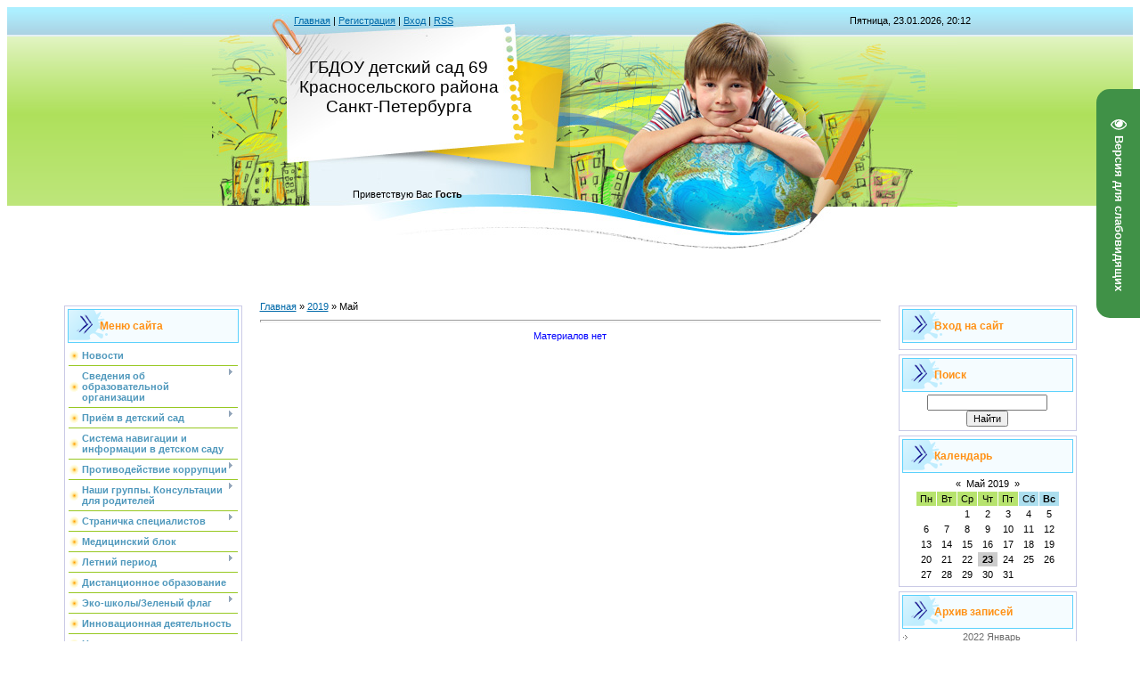

--- FILE ---
content_type: text/html; charset=UTF-8
request_url: http://ds69.krsl.gov.spb.ru/news/2019-05
body_size: 9239
content:
<!DOCTYPE html>
<html>
<head>
<meta http-equiv="content-type" content="text/html; charset=UTF-8">
<meta http-equiv="X-UA-Compatible" content="IE=edge" />
<title>Май 2019 - Новости сайта - ГБДОУ детский сад № 69 Красносельского района СПб</title>


<link type="text/css" rel="stylesheet" href="/_st/my.css" />

	<link rel="stylesheet" href="/.s/src/base.min.css?v=221108" />
	<link rel="stylesheet" href="/.s/src/layer2.min.css?v=221108" />

	<script src="/.s/src/jquery-1.12.4.min.js"></script>
	
	<script src="/.s/src/uwnd.min.js?v=221108"></script>
	<script src="//s725.ucoz.net/cgi/uutils.fcg?a=uSD&ca=2&ug=999&isp=1&r=0.255414007814764"></script>
	<link rel="stylesheet" href="/.s/src/ulightbox/ulightbox.min.css" />
	<link rel="stylesheet" href="/.s/src/social.css" />
	<script src="/.s/src/ulightbox/ulightbox.min.js"></script>
	<script src="/.s/src/visually_impaired.min.js"></script>
	<script>
/* --- UCOZ-JS-DATA --- */
window.uCoz = {"language":"ru","module":"news","ssid":"756654500426201146067","sign":{"7254":"Изменить размер","7251":"Запрошенный контент не может быть загружен. Пожалуйста, попробуйте позже.","7253":"Начать слайд-шоу","7287":"Перейти на страницу с фотографией.","5255":"Помощник","5458":"Следующий","7252":"Предыдущий","3125":"Закрыть"},"site":{"host":"gdou69krasnosel.ucoz.net","domain":"ds69.krsl.gov.spb.ru","id":"egdou69krasnosel"},"country":"US","uLightboxType":1,"layerType":2};
/* --- UCOZ-JS-CODE --- */
	var uhe    = 2;
	var lng    = 'ru';
	var has    = 0;
	var imgs   = 0;
	var bg     = 0;
	var hwidth = 0;
	var bgs    = [1, 2 ];
	var fonts  = [18,20,22,24,26,28];
	var eyeSVG = '<?xml version="1.0" encoding="utf-8"?><svg width="18" height="18" viewBox="0 0 1750 1750" xmlns="http://www.w3.org/2000/svg"><path fill="#ffffff" d="M1664 960q-152-236-381-353 61 104 61 225 0 185-131.5 316.5t-316.5 131.5-316.5-131.5-131.5-316.5q0-121 61-225-229 117-381 353 133 205 333.5 326.5t434.5 121.5 434.5-121.5 333.5-326.5zm-720-384q0-20-14-34t-34-14q-125 0-214.5 89.5t-89.5 214.5q0 20 14 34t34 14 34-14 14-34q0-86 61-147t147-61q20 0 34-14t14-34zm848 384q0 34-20 69-140 230-376.5 368.5t-499.5 138.5-499.5-139-376.5-368q-20-35-20-69t20-69q140-229 376.5-368t499.5-139 499.5 139 376.5 368q20 35 20 69z"/></svg>';
	jQuery(function ($) {
		document.body.insertAdjacentHTML('afterBegin', '<a id="uhvb" class="in-body right-top " style="background-color:#409147; color:#ffffff; " href="javascript:;" onclick="uvcl();" itemprop="copy">'+eyeSVG+' <b>Версия для слабовидящих</b></a>');
		uhpv(has);
	});
	
 function uSocialLogin(t) {
			var params = {"vkontakte":{"height":400,"width":790},"yandex":{"height":515,"width":870},"ok":{"width":710,"height":390}};
			var ref = escape(location.protocol + '//' + ('ds69.krsl.gov.spb.ru' || location.hostname) + location.pathname + ((location.hash ? ( location.search ? location.search + '&' : '?' ) + 'rnd=' + Date.now() + location.hash : ( location.search || '' ))));
			window.open('/'+t+'?ref='+ref,'conwin','width='+params[t].width+',height='+params[t].height+',status=1,resizable=1,left='+parseInt((screen.availWidth/2)-(params[t].width/2))+',top='+parseInt((screen.availHeight/2)-(params[t].height/2)-20)+'screenX='+parseInt((screen.availWidth/2)-(params[t].width/2))+',screenY='+parseInt((screen.availHeight/2)-(params[t].height/2)-20));
			return false;
		}
		function TelegramAuth(user){
			user['a'] = 9; user['m'] = 'telegram';
			_uPostForm('', {type: 'POST', url: '/index/sub', data: user});
		}
function loginPopupForm(params = {}) { new _uWnd('LF', ' ', -250, -100, { closeonesc:1, resize:1 }, { url:'/index/40' + (params.urlParams ? '?'+params.urlParams : '') }) }
/* --- UCOZ-JS-END --- */
</script>

	<style>.UhideBlock{display:none; }</style>
	<script type="text/javascript">new Image().src = "//counter.yadro.ru/hit;noadsru?r"+escape(document.referrer)+(screen&&";s"+screen.width+"*"+screen.height+"*"+(screen.colorDepth||screen.pixelDepth))+";u"+escape(document.URL)+";"+Date.now();</script>
</head>

<body>
<div id="utbr8214" rel="s725"></div>
<div id="contanier" align="center">
<!--U1AHEADER1Z--><table border="0" cellpadding="0" cellspacing="0" class="header">
<script type="text/javascript" src="//esir.gov.spb.ru/static/widget/js/widget.js" charset="utf-8"></script><script>var eSi = {theme: "default", searchIsDisabled: true};</script>
<tr><td class="data-block"><a href="http://ds69.krsl.gov.spb.ru/"><!--<s5176>-->Главная<!--</s>--></a> | <a href="/register"><!--<s3089>-->Регистрация<!--</s>--></a>  | <a href="javascript:;" rel="nofollow" onclick="loginPopupForm(); return false;"><!--<s3087>-->Вход<!--</s>--></a> | <a href="http://ds69.krsl.gov.spb.ru/news/rss/">RSS</a></td><td align="right" class="databar">Пятница, 23.01.2026, 20:12</td></tr>
<tr><td class="logo-block"><h1><!-- <logo> -->ГБДОУ детский сад 69 Красносельского района Санкт-Петербурга<!-- </logo> --></h1></td><td></td></tr>
<tr><td class="login-block"><!--<s5212>-->Приветствую Вас<!--</s>--> <b>Гость</b></td><td></td></tr>
</table><div style="height:10px;"></div><!--/U1AHEADER1Z-->

<!-- <middle> -->
<table border="0" cellpadding="0" cellspacing="0" width="90%" style="text-align:left;">
<tr>
<td valign="top" style="width:200px;">
<!--U1CLEFTER1Z-->

<!-- <block1> -->

<table class="boxTable"><tr><th><!-- <bt> --><!--<s5184>-->Меню сайта<!--</s>--><!-- </bt> --></th></tr><tr><td class="boxContent"><!-- <bc> --><div id="uMenuDiv1" class="uMenuV" style="position:relative;"><ul class="uMenuRoot">
<li><div class="umn-tl"><div class="umn-tr"><div class="umn-tc"></div></div></div><div class="umn-ml"><div class="umn-mr"><div class="umn-mc"><div class="uMenuItem"><a href="http://gdou69krasnosel.ucoz.net/news/"><span>Новости</span></a></div></div></div></div><div class="umn-bl"><div class="umn-br"><div class="umn-bc"><div class="umn-footer"></div></div></div></div></li>
<li style="position:relative;"><div class="umn-tl"><div class="umn-tr"><div class="umn-tc"></div></div></div><div class="umn-ml"><div class="umn-mr"><div class="umn-mc"><div class="uMenuItem"><div class="uMenuArrow"></div><a href="http://gdou69krasnosel.ucoz.net/index/osnovnye_svedenija/0-7"><span>Сведения об образовательной организации</span></a></div></div></div></div><div class="umn-bl"><div class="umn-br"><div class="umn-bc"><div class="umn-footer"></div></div></div></div><ul style="display:none;">
<li><div class="uMenuItem"><a href="http://gdou69krasnosel.ucoz.net/index/osnovnye_svedenija/0-7"><span>Основные сведения</span></a></div></li>
<li><div class="uMenuItem"><a href="http://gdou69krasnosel.ucoz.net/index/struktura_dou/0-12"><span>Структура и органы управления образовательной организацией</span></a></div></li>
<li><div class="uMenuItem"><a href="http://gdou69krasnosel.ucoz.net/index/dokumenty/0-13"><span>Документы</span></a></div><ul style="display:none;">
<li><div class="uMenuItem"><a href="http://gdou69krasnosel.ucoz.net/index/lokalnye_dokumenty/0-18"><span>Локальные документы</span></a></div></li>
<li><div class="uMenuItem"><a href="http://gdou69krasnosel.ucoz.net/index/normativnye_dokumenty/0-91"><span>Нормативные документы</span></a></div></li>
<li><div class="uMenuItem"><a href="/index/programma_razvitija/0-134"><span>Программа развития</span></a></div></li>
<li><div class="uMenuItem"><a href="/index/rabochaja_programma_vospitanija_v_dou/0-142"><span>Рабочая программа воспитания в ДОУ</span></a></div></li>
<li><div class="uMenuItem"><a href="http://gdou69krasnosel.ucoz.net/index/plan_finansovo_khozjajstvennoj_dejatelnosti_doo/0-92"><span>План финансово-хозяйственной деятельности образовательной организации</span></a></div></li>
<li><div class="uMenuItem"><a href="http://gdou69krasnosel.ucoz.net/index/jtchet_o_rezultatakh_samoobsledovanija/0-34"><span>Отчет о результатах самообследования</span></a></div></li>
<li><div class="uMenuItem"><a href="/index/otchet_o_raskhodovanii_vnebjudzhetnykh_sredstv/0-135"><span>Отчет о расходовании внебюджетных средств</span></a></div></li>
<li><div class="uMenuItem"><a href="http://gdou69krasnosel.ucoz.net/index/gosudarstvennoe_zadanie/0-93"><span>Государственное задание</span></a></div></li>
<li><div class="uMenuItem"><a href="http://gdou69krasnosel.ucoz.net/index/plata_za_soderzhanie_rebenka_v_obrazovatelnom_uchrezhdenii/0-31"><span>Плата за содержание ребенка в ДОО</span></a></div></li>
<li><div class="uMenuItem"><a href="http://gdou69krasnosel.ucoz.net/index/kontrol_i_predpisanija_nadzornykh_organov/0-11"><span>Предписания надзорных органов</span></a></div></li>
<li><div class="uMenuItem"><a href="/index/okhrana_truda/0-131"><span>Охрана труда</span></a></div></li>
<li><div class="uMenuItem"><a href="http://ds69.krsl.gov.spb.ru/index/nsoko/0-88"><span>НСОКО</span></a></div></li></ul></li>
<li><div class="uMenuItem"><a href="http://gdou69krasnosel.ucoz.net/index/obrazovanie/0-16"><span>Образование</span></a></div></li>
<li><div class="uMenuItem"><a href="http://gdou69krasnosel.ucoz.net/index/obrazovatelnye_standarty/0-20"><span>Образовательные стандарты и требования</span></a></div></li>
<li><div class="uMenuItem"><a href="http://gdou69krasnosel.ucoz.net/index/personalnyj_sostav_rabotnikov/0-21"><span>Руководство</span></a></div></li>
<li><div class="uMenuItem"><a href="/index/pedagogicheskij_sostav/0-152"><span>Педагогический состав</span></a></div></li>
<li><div class="uMenuItem"><a href="http://gdou69krasnosel.ucoz.net/index/materialno_tekhnicheskoe_obespechenie_i_osnashhennost_obrazovatelnogo_processa/0-25"><span>Материально-техническое обеспечение и оснащенность образовательного процесса. Доступная среда</span></a></div><ul style="display:none;">
<li><div class="uMenuItem"><a href="/index/dostupnaja_sreda/0-97"><span>Доступная среда</span></a></div><ul style="display:none;">
<li><div class="uMenuItem"><a href="/index/territorialnaja_psikhologo_mediko_pedagogicheskaja_komissija_tpmpk/0-130"><span>Психолого-медико-педагогическая помощь детям с ОВЗ и инвалидностью</span></a></div></li></ul></li></ul></li>
<li><div class="uMenuItem"><a href="http://gdou69krasnosel.ucoz.net/index/stipendii_i_inye_vidy_materialnoj_podderzhki/0-68"><span>Стипендии и иные виды материальной поддержки</span></a></div></li>
<li><div class="uMenuItem"><a href="/index/vakantnye_mesta/0-143"><span>Вакантные места</span></a></div></li>
<li><div class="uMenuItem"><a href="http://gdou69krasnosel.ucoz.net/index/platnye_obrazovatelnye_uslugi/0-26"><span>Платные образовательные услуги</span></a></div></li>
<li><div class="uMenuItem"><a href="http://gdou69krasnosel.ucoz.net/index/finansovo_khozjajstvennaja_dejatelnost/0-27"><span>Финансово-хозяйственная деятельность</span></a></div></li>
<li><div class="uMenuItem"><a href="http://ds69.krsl.gov.spb.ru/index/mezhdunarodnoe_sotrudnichestvo/0-138"><span>Международное сотрудничество</span></a></div></li>
<li><div class="uMenuItem"><a href="http://gdou69krasnosel.ucoz.net/index/organizacija_pitanija_v_dou/0-32"><span>Организация питания в ДОУ</span></a></div></li></ul></li>
<li style="position:relative;"><div class="umn-tl"><div class="umn-tr"><div class="umn-tc"></div></div></div><div class="umn-ml"><div class="umn-mr"><div class="umn-mc"><div class="uMenuItem"><div class="uMenuArrow"></div><a href="http://gdou69krasnosel.ucoz.net/index/roditelskaja_gostinnaja/0-74"><span>Приём в детский сад</span></a></div></div></div></div><div class="umn-bl"><div class="umn-br"><div class="umn-bc"><div class="umn-footer"></div></div></div></div><ul style="display:none;">
<li><div class="uMenuItem"><a href="http://gdou69krasnosel.ucoz.net/index/dokumenty/0-96"><span>Документы</span></a></div></li>
<li><div class="uMenuItem"><a href="http://gdou69krasnosel.ucoz.net/index/prikazy_na_zachislenie/0-30"><span>Приказы на зачисление</span></a></div></li>
<li><div class="uMenuItem"><a href="/index/kompensacija/0-98"><span>Компенсация</span></a></div></li></ul></li>
<li><div class="umn-tl"><div class="umn-tr"><div class="umn-tc"></div></div></div><div class="umn-ml"><div class="umn-mr"><div class="umn-mc"><div class="uMenuItem"><a href="/index/sistema_navigacii_i_informacii_v_detskom_sadu/0-139"><span>Система навигации и информации в детском саду</span></a></div></div></div></div><div class="umn-bl"><div class="umn-br"><div class="umn-bc"><div class="umn-footer"></div></div></div></div></li>
<li style="position:relative;"><div class="umn-tl"><div class="umn-tr"><div class="umn-tc"></div></div></div><div class="umn-ml"><div class="umn-mr"><div class="umn-mc"><div class="uMenuItem"><div class="uMenuArrow"></div><a href="http://gdou69krasnosel.ucoz.net/index/net_korrupcii/0-65"><span>Противодействие коррупции</span></a></div></div></div></div><div class="umn-bl"><div class="umn-br"><div class="umn-bc"><div class="umn-footer"></div></div></div></div><ul style="display:none;">
<li><div class="uMenuItem"><a href="/index/normativnye_pravovye_i_inye_akty_v_sfere_protivodejstvija_korrupcii/0-101"><span>Нормативные правовые и иные акты в сфере противодействия коррупции</span></a></div></li>
<li><div class="uMenuItem"><a href="http://gdou69krasnosel.ucoz.net/index/metodicheskie_rekomendacii/0-102"><span>Методические рекомендации</span></a></div></li>
<li><div class="uMenuItem"><a href="/index/komissija_po_protivodejstviju_korrupcii/0-103"><span>Комиссия по противодействию коррупции</span></a></div></li>
<li><div class="uMenuItem"><a href="/index/obratnaja_svjaz_dlja_soobshhenij_o_faktakh_korrupcii/0-104"><span>Обратная связь для сообщений о фактах коррупции</span></a></div></li>
<li><div class="uMenuItem"><a href="/index/informacionnye_materialy/0-105"><span>Информационные материалы</span></a></div></li></ul></li>
<li style="position:relative;"><div class="umn-tl"><div class="umn-tr"><div class="umn-tc"></div></div></div><div class="umn-ml"><div class="umn-mr"><div class="umn-mc"><div class="uMenuItem"><div class="uMenuArrow"></div><a href="http://gdou69krasnosel.ucoz.net/index/nashi_gruppy/0-37"><span>Наши группы. Консультации для родителей</span></a></div></div></div></div><div class="umn-bl"><div class="umn-br"><div class="umn-bc"><div class="umn-footer"></div></div></div></div><ul style="display:none;">
<li><div class="uMenuItem"><a href="http://gdou69krasnosel.ucoz.net/index/1_gruppa_quot_ladushki_quot/0-42"><span>1 группа "Фиксики"</span></a></div></li>
<li><div class="uMenuItem"><a href="http://gdou69krasnosel.ucoz.net/index/2_gruppa_quot_teremok_quot/0-43"><span>2 группа "Осьминожки"</span></a></div></li>
<li><div class="uMenuItem"><a href="http://gdou69krasnosel.ucoz.net/index/3_gruppa_quot_romashka_quot/0-44"><span>3 группа "Жемчужинки"</span></a></div></li>
<li><div class="uMenuItem"><a href="http://gdou69krasnosel.ucoz.net/index/4_gruppa_quot_zvezdochki_quot/0-45"><span>4 группа "Звездочки"</span></a></div></li>
<li><div class="uMenuItem"><a href="http://gdou69krasnosel.ucoz.net/index/5_gruppa_quot_karamelki_quot/0-46"><span>5 группа "Карамельки"</span></a></div></li>
<li><div class="uMenuItem"><a href="http://gdou69krasnosel.ucoz.net/index/6_gruppa_quot_solnyshko_quot/0-47"><span>6 группа "Солнышки"</span></a></div></li>
<li><div class="uMenuItem"><a href="http://gdou69krasnosel.ucoz.net/index/7_gruppa_quot_zajchata_quot/0-48"><span>7 группа "Зайчата"</span></a></div></li>
<li><div class="uMenuItem"><a href="http://gdou69krasnosel.ucoz.net/index/8_gruppa_quot_teremok_quot/0-49"><span>8 группа "Полянка"</span></a></div></li>
<li><div class="uMenuItem"><a href="http://gdou69krasnosel.ucoz.net/index/9_gruppa_quot_neposedy_quot/0-50"><span>9 группа "Непоседы"</span></a></div></li>
<li><div class="uMenuItem"><a href="http://gdou69krasnosel.ucoz.net/index/10_gruppa_quot_bozhja_korovka_quot/0-51"><span>10 группа "Божья коровка"</span></a></div></li>
<li><div class="uMenuItem"><a href="http://gdou69krasnosel.ucoz.net/index/11_gruppa_quot_korabliki_quot/0-52"><span>11 группа "Кораблики"</span></a></div></li></ul></li>
<li style="position:relative;"><div class="umn-tl"><div class="umn-tr"><div class="umn-tc"></div></div></div><div class="umn-ml"><div class="umn-mr"><div class="umn-mc"><div class="uMenuItem"><div class="uMenuArrow"></div><a href="http://gdou69krasnosel.ucoz.net/index/o_nas/0-70"><span>Страничка специалистов</span></a></div></div></div></div><div class="umn-bl"><div class="umn-br"><div class="umn-bc"><div class="umn-footer"></div></div></div></div><ul style="display:none;">
<li><div class="uMenuItem"><a href="/index/starshij_vospitatel/0-132"><span>Старший воспитатель</span></a></div></li>
<li><div class="uMenuItem"><a href="http://gdou69krasnosel.ucoz.net/index/stranichka_instruktora_po_fiz_kulture/0-39"><span>Физическое развитие</span></a></div><ul style="display:none;">
<li><div class="uMenuItem"><a href="/index/quot_delaj_s_nami_delaj_kak_my_delaj_luchshe_nas_quot/0-141"><span>"Делай с нами! ...</span></a></div></li></ul></li>
<li><div class="uMenuItem"><a href="http://gdou69krasnosel.ucoz.net/index/stranichka_muzykalnogo_rukovoditelja/0-40"><span>Музыкальное развитие</span></a></div><ul style="display:none;">
<li><div class="uMenuItem"><a href="http://gdou69krasnosel.ucoz.net/index/ilina_julija_zakirovna/0-149"><span>Ильина Юлия Закировна</span></a></div></li></ul></li>
<li><div class="uMenuItem"><a href="http://gdou69krasnosel.ucoz.net/index/muzejnaja_pedagogika/0-64"><span>Музейная педагогика</span></a></div></li>
<li><div class="uMenuItem"><a href="/index/tpmpk/0-154"><span>ТПМПК</span></a></div></li>
<li><div class="uMenuItem"><a href="/index/stranichka_pedagoga_psikhologa/0-100"><span>Педагог - психолог</span></a></div></li></ul></li>
<li><div class="umn-tl"><div class="umn-tr"><div class="umn-tc"></div></div></div><div class="umn-ml"><div class="umn-mr"><div class="umn-mc"><div class="uMenuItem"><a href="http://gdou69krasnosel.ucoz.net/index/medicinskij_blok/0-36"><span>Медицинский блок</span></a></div></div></div></div><div class="umn-bl"><div class="umn-br"><div class="umn-bc"><div class="umn-footer"></div></div></div></div></li>
<li style="position:relative;"><div class="umn-tl"><div class="umn-tr"><div class="umn-tc"></div></div></div><div class="umn-ml"><div class="umn-mr"><div class="umn-mc"><div class="uMenuItem"><div class="uMenuArrow"></div><a href="/index/letnij_ozdorovitelnyj_period/0-113"><span>Летний период</span></a></div></div></div></div><div class="umn-bl"><div class="umn-br"><div class="umn-bc"><div class="umn-footer"></div></div></div></div><ul style="display:none;">
<li><div class="uMenuItem"><a href="/index/rabota_s_detmi_letom/0-114"><span>Работа с детьми летом</span></a></div></li>
<li><div class="uMenuItem"><a href="/index/pamjatka_roditeljam_po_bezopasnosti_detej_v_letnij_period/0-115"><span>Памятка родителям по...</span></a></div></li></ul></li>
<li><div class="umn-tl"><div class="umn-tr"><div class="umn-tc"></div></div></div><div class="umn-ml"><div class="umn-mr"><div class="umn-mc"><div class="uMenuItem"><a href="/index/obrazovatelnye_marshruty_dlja_detej_dlitelno_ne_poseshhajushhikh_doshkolnoe_uchrezhdenie/0-99"><span>Дистанционное образование</span></a></div></div></div></div><div class="umn-bl"><div class="umn-br"><div class="umn-bc"><div class="umn-footer"></div></div></div></div></li>
<li style="position:relative;"><div class="umn-tl"><div class="umn-tr"><div class="umn-tc"></div></div></div><div class="umn-ml"><div class="umn-mr"><div class="umn-mc"><div class="uMenuItem"><div class="uMenuArrow"></div><a href="/index/mezhdunarodnoe_sotrudnichestvo/0-136"><span>Эко-школы/Зеленый флаг</span></a></div></div></div></div><div class="umn-bl"><div class="umn-br"><div class="umn-bc"><div class="umn-footer"></div></div></div></div><ul style="display:none;">
<li><div class="uMenuItem"><a href="/index/ehkologicheskaja_konferencija/0-155"><span>Экологическая конференция</span></a></div></li>
<li><div class="uMenuItem"><a href="/index/proekt_quot_teplica_svetlica_quot/0-156"><span>Проект &quot;Теплица-Светлица&quot;</span></a></div></li>
<li><div class="uMenuItem"><a href="/index/proekt_quot_vtoraja_zhizn_kartonnoj_korobki_quot/0-158"><span>Проект &quot;Вторая жизнь картонной коробки&quot;</span></a></div></li>
<li><div class="uMenuItem"><a href="/index/akcija_quot_raznocvetnoe_leto_quot/0-157"><span>Акция &quot;Разноцветное лето&quot;</span></a></div></li>
<li><div class="uMenuItem"><a href="/index/blagotvoritelnost_quot_my_v_otvete_za_tekh_kogo_prijutili_quot/0-159"><span>Благотворительность &quot;Мы в ответе за тех, кого приютили&quot;</span></a></div></li>
<li><div class="uMenuItem"><a href="/index/nashi_proekty/0-145"><span>Наши проекты, события, мероприятия</span></a></div></li></ul></li>
<li><div class="umn-tl"><div class="umn-tr"><div class="umn-tc"></div></div></div><div class="umn-ml"><div class="umn-mr"><div class="umn-mc"><div class="uMenuItem"><a href="/index/innovacionnaja_dejatelnost/0-146"><span>Инновационная деятельность</span></a></div></div></div></div><div class="umn-bl"><div class="umn-br"><div class="umn-bc"><div class="umn-footer"></div></div></div></div></li>
<li><div class="umn-tl"><div class="umn-tr"><div class="umn-tc"></div></div></div><div class="umn-ml"><div class="umn-mr"><div class="umn-mc"><div class="uMenuItem"><a href="/index/nastavnichestvo/0-151"><span>Наставничество</span></a></div></div></div></div><div class="umn-bl"><div class="umn-br"><div class="umn-bc"><div class="umn-footer"></div></div></div></div></li>
<li><div class="umn-tl"><div class="umn-tr"><div class="umn-tc"></div></div></div><div class="umn-ml"><div class="umn-mr"><div class="umn-mc"><div class="uMenuItem"><a href="http://gdou69krasnosel.ucoz.net/index/fotootogalereya_69/0-87"><span>Фотогалерея</span></a></div></div></div></div><div class="umn-bl"><div class="umn-br"><div class="umn-bc"><div class="umn-footer"></div></div></div></div></li>
<li><div class="umn-tl"><div class="umn-tr"><div class="umn-tc"></div></div></div><div class="umn-ml"><div class="umn-mr"><div class="umn-mc"><div class="uMenuItem"><a href="/index/nashi_tradicii/0-147"><span>Наши традиции</span></a></div></div></div></div><div class="umn-bl"><div class="umn-br"><div class="umn-bc"><div class="umn-footer"></div></div></div></div></li>
<li><div class="umn-tl"><div class="umn-tr"><div class="umn-tc"></div></div></div><div class="umn-ml"><div class="umn-mr"><div class="umn-mc"><div class="uMenuItem"><a href="/index/nashi_dostizhenija/0-153"><span>Наши достижения</span></a></div></div></div></div><div class="umn-bl"><div class="umn-br"><div class="umn-bc"><div class="umn-footer"></div></div></div></div></li>
<li><div class="umn-tl"><div class="umn-tr"><div class="umn-tc"></div></div></div><div class="umn-ml"><div class="umn-mr"><div class="umn-mc"><div class="uMenuItem"><a href="http://gdou69krasnosel.ucoz.net/index/telefon_doverija/0-80"><span>Телефон доверия</span></a></div></div></div></div><div class="umn-bl"><div class="umn-br"><div class="umn-bc"><div class="umn-footer"></div></div></div></div></li>
<li><div class="umn-tl"><div class="umn-tr"><div class="umn-tc"></div></div></div><div class="umn-ml"><div class="umn-mr"><div class="umn-mc"><div class="uMenuItem"><a href="http://gdou69krasnosel.ucoz.net/gb/"><span>Гостевая книга</span></a></div></div></div></div><div class="umn-bl"><div class="umn-br"><div class="umn-bc"><div class="umn-footer"></div></div></div></div></li>
<li><div class="umn-tl"><div class="umn-tr"><div class="umn-tc"></div></div></div><div class="umn-ml"><div class="umn-mr"><div class="umn-mc"><div class="uMenuItem"><a href="/index/chasto_zadavaemye_voprosy/0-144"><span>Часто задаваемые вопросы</span></a></div></div></div></div><div class="umn-bl"><div class="umn-br"><div class="umn-bc"><div class="umn-footer"></div></div></div></div></li></ul></div><script>$(function(){_uBuildMenu('#uMenuDiv1',0,document.location.href+'/','uMenuItemA','uMenuArrow',2500);})</script><!-- </bc> --></td></tr></table>

<!-- </block1> -->

<!-- <block2> -->

<!-- </block2> -->

<!-- <block3> -->

<!-- </block3> -->

<!-- <block4> -->

<table class="boxTable"><tr><th><!-- <bt> --><!--<s5351>-->Категории раздела<!--</s>--><!-- </bt> --></th></tr><tr><td class="boxContent"><!-- <bc> --><table border="0" cellspacing="1" cellpadding="0" width="100%" class="catsTable"><tr>
					<td style="width:100%" class="catsTd" valign="top" id="cid1">
						<a href="/news/objavlenija/1-0-1" class="catName">Объявления</a>  <span class="catNumData" style="unicode-bidi:embed;">[100]</span> 
					</td></tr></table><!-- </bc> --></td></tr></table>

<!-- </block4> -->

<!-- <block5> -->

<!-- </block5> -->

<!-- <block6> -->

<table class="boxTable"><tr><th><!-- <bt> --><!--<s5207>-->Наш опрос<!--</s>--><!-- </bt> --></th></tr><tr><td class="boxContent"><!-- <bc> --><script>function pollnow197(){document.getElementById('PlBtn197').disabled=true;_uPostForm('pollform197',{url:'/poll/',type:'POST'});}function polll197(id,i){_uPostForm('',{url:'/poll/'+id+'-1-'+i+'-197',type:'GET'});}</script><div id="pollBlock197"><form id="pollform197" onsubmit="pollnow197();return false;">
			<div class="pollBlock">
				<div class="pollQue"><b>Оцените работу сайта</b></div>
				<div class="pollAns"><div class="answer"><input id="a1971" type="radio" name="answer" value="1" style="vertical-align:middle;" /> <label style="vertical-align:middle;display:inline;" for="a1971">Отлично</label></div>
<div class="answer"><input id="a1972" type="radio" name="answer" value="2" style="vertical-align:middle;" /> <label style="vertical-align:middle;display:inline;" for="a1972">Хорошо</label></div>
<div class="answer"><input id="a1973" type="radio" name="answer" value="3" style="vertical-align:middle;" /> <label style="vertical-align:middle;display:inline;" for="a1973">Неплохо</label></div>
<div class="answer"><input id="a1974" type="radio" name="answer" value="4" style="vertical-align:middle;" /> <label style="vertical-align:middle;display:inline;" for="a1974">Плохо</label></div>

					<div id="pollSbm197" class="pollButton"><input class="pollBut" id="PlBtn197" type="submit" value="Оценить" /></div>
					<input type="hidden" name="ssid" value="756654500426201146067" />
					<input type="hidden" name="id"   value="1" />
					<input type="hidden" name="a"    value="1" />
					<input type="hidden" name="ajax" value="197" /></div>
				<div class="pollLnk"> <a href="javascript:;" rel="nofollow" onclick="new _uWnd('PollR','Результаты опроса',660,200,{closeonesc:1,maxh:400},{url:'/poll/1'});return false;">Результаты</a> | <a href="javascript:;" rel="nofollow" onclick="new _uWnd('PollA','Архив опросов',660,250,{closeonesc:1,maxh:400,max:1,min:1},{url:'/poll/0-2'});return false;">Архив опросов</a> </div>
				<div class="pollTot">Всего ответов: <b>138</b></div>
			</div></form></div><!-- </bc> --></td></tr></table>

<!-- </block6> -->

<!-- <block7> -->

<table class="boxTable"><tr><th><!-- <bt> --><!--<s5195>-->Статистика<!--</s>--><!-- </bt> --></th></tr><tr><td class="boxContent"><div align="center"><!-- <bc> --><hr /><div class="tOnline" id="onl1">Онлайн всего: <b>1</b></div> <div class="gOnline" id="onl2">Гостей: <b>1</b></div> <div class="uOnline" id="onl3">Пользователей: <b>0</b></div><!-- </bc> --></div></td></tr></table>

<!-- </block7> -->

<!--/U1CLEFTER1Z-->

</td>

<td valign="top" style="padding:0px 20px 0px 20px;"><!-- <body> --><div class="breadcrumbs-wrapper">
	<div class="breadcrumbs"><a href="http://ds69.krsl.gov.spb.ru/"><!--<s5176>-->Главная<!--</s>--></a> &raquo; <a class="dateBar breadcrumb-item" href="/news/2019-00">2019</a> <span class="breadcrumb-sep">&raquo;</span> <span class="breadcrumb-curr">Май</span></div>
</div><hr />
<table border="0" width="100%" cellspacing="1" cellpadding="2"><tr><td class="archiveNoEntry">Материалов нет</td></tr></table><!-- </body> --></td>

 
<td valign="top" style="width:200px;">
<!--U1DRIGHTER1Z-->

<!-- <block8> -->

<table class="boxTable"><tr><th><!-- <bt> --><!--<s5158>-->Вход на сайт<!--</s>--><!-- </bt> --></th></tr><tr><td class="boxContent center"><!-- <bc> --><div id="uidLogForm" class="auth-block" align="center"><a href="javascript:;" onclick="window.open('https://login.uid.me/?site=egdou69krasnosel&ref='+escape(location.protocol + '//' + ('ds69.krsl.gov.spb.ru' || location.hostname) + location.pathname + ((location.hash ? ( location.search ? location.search + '&' : '?' ) + 'rnd=' + Date.now() + location.hash : ( location.search || '' )))),'uidLoginWnd','width=580,height=450,resizable=yes,titlebar=yes');return false;" class="login-with uid" title="Войти через uID" rel="nofollow"><i></i></a><a href="javascript:;" onclick="return uSocialLogin('vkontakte');" data-social="vkontakte" class="login-with vkontakte" title="Войти через ВКонтакте" rel="nofollow"><i></i></a><a href="javascript:;" onclick="return uSocialLogin('yandex');" data-social="yandex" class="login-with yandex" title="Войти через Яндекс" rel="nofollow"><i></i></a><a href="javascript:;" onclick="return uSocialLogin('ok');" data-social="ok" class="login-with ok" title="Войти через Одноклассники" rel="nofollow"><i></i></a></div><!-- </bc> --></td></tr></table>

<!-- </block8> -->

<!-- <block9> -->

<!-- </block9> -->

<!-- <block10> -->

<!-- </block10> -->

<!-- <block11> -->

<!-- </block11> -->

<!-- <block12> -->

<table class="boxTable"><tr><th><!-- <bt> --><!--<s3163>-->Поиск<!--</s>--><!-- </bt> --></th></tr><tr><td class="boxContent center"><div align="center"><!-- <bc> -->
		<div class="searchForm">
			<form onsubmit="this.sfSbm.disabled=true" method="get" style="margin:0" action="/search/">
				<div align="center" class="schQuery">
					<input type="text" name="q" maxlength="30" size="20" class="queryField" />
				</div>
				<div align="center" class="schBtn">
					<input type="submit" class="searchSbmFl" name="sfSbm" value="Найти" />
				</div>
				<input type="hidden" name="t" value="0">
			</form>
		</div><!-- </bc> --></div></td></tr></table>

<!-- </block12> -->

<!-- <block13> -->

<table class="boxTable"><tr><th><!-- <bt> --><!--<s5171>-->Календарь<!--</s>--><!-- </bt> --></th></tr><tr><td class="boxContent center"><div align="center"><!-- <bc> -->
		<table border="0" cellspacing="1" cellpadding="2" class="calTable">
			<tr><td align="center" class="calMonth" colspan="7"><a title="Апрель 2019" class="calMonthLink cal-month-link-prev" rel="nofollow" href="/news/2019-04">&laquo;</a>&nbsp; <a class="calMonthLink cal-month-current" rel="nofollow" href="/news/2019-05">Май 2019</a> &nbsp;<a title="Июнь 2019" class="calMonthLink cal-month-link-next" rel="nofollow" href="/news/2019-06">&raquo;</a></td></tr>
		<tr>
			<td align="center" class="calWday">Пн</td>
			<td align="center" class="calWday">Вт</td>
			<td align="center" class="calWday">Ср</td>
			<td align="center" class="calWday">Чт</td>
			<td align="center" class="calWday">Пт</td>
			<td align="center" class="calWdaySe">Сб</td>
			<td align="center" class="calWdaySu">Вс</td>
		</tr><tr><td>&nbsp;</td><td>&nbsp;</td><td align="center" class="calMday">1</td><td align="center" class="calMday">2</td><td align="center" class="calMday">3</td><td align="center" class="calMday">4</td><td align="center" class="calMday">5</td></tr><tr><td align="center" class="calMday">6</td><td align="center" class="calMday">7</td><td align="center" class="calMday">8</td><td align="center" class="calMday">9</td><td align="center" class="calMday">10</td><td align="center" class="calMday">11</td><td align="center" class="calMday">12</td></tr><tr><td align="center" class="calMday">13</td><td align="center" class="calMday">14</td><td align="center" class="calMday">15</td><td align="center" class="calMday">16</td><td align="center" class="calMday">17</td><td align="center" class="calMday">18</td><td align="center" class="calMday">19</td></tr><tr><td align="center" class="calMday">20</td><td align="center" class="calMday">21</td><td align="center" class="calMday">22</td><td align="center" class="calMdayA">23</td><td align="center" class="calMday">24</td><td align="center" class="calMday">25</td><td align="center" class="calMday">26</td></tr><tr><td align="center" class="calMday">27</td><td align="center" class="calMday">28</td><td align="center" class="calMday">29</td><td align="center" class="calMday">30</td><td align="center" class="calMday">31</td></tr></table><!-- </bc> --></div></td></tr></table>

<!-- </block13> -->

<!-- <block14> -->

<table class="boxTable"><tr><th><!-- <bt> --><!--<s5347>-->Архив записей<!--</s>--><!-- </bt> --></th></tr><tr><td class="boxContent center"><!-- <bc> --><ul class="archUl"><li class="archLi"><a class="archLink" href="/news/2022-01">2022 Январь</a></li><li class="archLi"><a class="archLink" href="/news/2022-02">2022 Февраль</a></li><li class="archLi"><a class="archLink" href="/news/2022-03">2022 Март</a></li><li class="archLi"><a class="archLink" href="/news/2022-04">2022 Апрель</a></li><li class="archLi"><a class="archLink" href="/news/2022-05">2022 Май</a></li><li class="archLi"><a class="archLink" href="/news/2022-06">2022 Июнь</a></li><li class="archLi"><a class="archLink" href="/news/2022-07">2022 Июль</a></li><li class="archLi"><a class="archLink" href="/news/2022-09">2022 Сентябрь</a></li><li class="archLi"><a class="archLink" href="/news/2022-10">2022 Октябрь</a></li><li class="archLi"><a class="archLink" href="/news/2022-11">2022 Ноябрь</a></li><li class="archLi"><a class="archLink" href="/news/2022-12">2022 Декабрь</a></li><li class="archLi"><a class="archLink" href="/news/2023-01">2023 Январь</a></li><li class="archLi"><a class="archLink" href="/news/2023-02">2023 Февраль</a></li><li class="archLi"><a class="archLink" href="/news/2023-03">2023 Март</a></li><li class="archLi"><a class="archLink" href="/news/2023-04">2023 Апрель</a></li><li class="archLi"><a class="archLink" href="/news/2023-05">2023 Май</a></li><li class="archLi"><a class="archLink" href="/news/2023-07">2023 Июль</a></li><li class="archLi"><a class="archLink" href="/news/2023-08">2023 Август</a></li><li class="archLi"><a class="archLink" href="/news/2023-09">2023 Сентябрь</a></li><li class="archLi"><a class="archLink" href="/news/2023-10">2023 Октябрь</a></li><li class="archLi"><a class="archLink" href="/news/2023-11">2023 Ноябрь</a></li><li class="archLi"><a class="archLink" href="/news/2023-12">2023 Декабрь</a></li><li class="archLi"><a class="archLink" href="/news/2024-01">2024 Январь</a></li><li class="archLi"><a class="archLink" href="/news/2024-02">2024 Февраль</a></li><li class="archLi"><a class="archLink" href="/news/2024-03">2024 Март</a></li><li class="archLi"><a class="archLink" href="/news/2024-04">2024 Апрель</a></li><li class="archLi"><a class="archLink" href="/news/2024-05">2024 Май</a></li><li class="archLi"><a class="archLink" href="/news/2024-06">2024 Июнь</a></li><li class="archLi"><a class="archLink" href="/news/2024-07">2024 Июль</a></li><li class="archLi"><a class="archLink" href="/news/2024-09">2024 Сентябрь</a></li><li class="archLi"><a class="archLink" href="/news/2024-10">2024 Октябрь</a></li><li class="archLi"><a class="archLink" href="/news/2024-11">2024 Ноябрь</a></li><li class="archLi"><a class="archLink" href="/news/2024-12">2024 Декабрь</a></li><li class="archLi"><a class="archLink" href="/news/2025-01">2025 Январь</a></li><li class="archLi"><a class="archLink" href="/news/2025-02">2025 Февраль</a></li><li class="archLi"><a class="archLink" href="/news/2025-03">2025 Март</a></li><li class="archLi"><a class="archLink" href="/news/2025-04">2025 Апрель</a></li><li class="archLi"><a class="archLink" href="/news/2025-05">2025 Май</a></li><li class="archLi"><a class="archLink" href="/news/2025-06">2025 Июнь</a></li><li class="archLi"><a class="archLink" href="/news/2025-08">2025 Август</a></li><li class="archLi"><a class="archLink" href="/news/2025-09">2025 Сентябрь</a></li><li class="archLi"><a class="archLink" href="/news/2025-12">2025 Декабрь</a></li></ul><!-- </bc> --></td></tr></table>

<!-- </block14> -->

<!-- <block15> -->
<table class="boxTable"><tr><th><!-- <bt> --><!--<s5204>-->Друзья сайта<!--</s>--><!-- </bt> --></th></tr><tr><td class="boxContent center"><!-- <bc> --><!--<s1546>--><ul>
<li><a href="https://blog.ucoz.ru/" target="_blank" rel="noopener nofollow">Официальный блог</a></li>
<li><a href="https://forum.ucoz.ru/" target="_blank" rel="noopener nofollow">Сообщество uCoz</a></li>
<li><a href="https://www.ucoz.ru/help/" target="_blank" rel="noopener nofollow">База знаний uCoz</a></li>
</ul><!--</s>--><!-- </bc> --></td></tr></table>
<!-- </block15> -->

<!--/U1DRIGHTER1Z-->
</td>

</tr>
</table>
<!-- </middle> -->

<!--U1BFOOTER1Z-->
<br />
<table border="0" cellpadding="4" cellspacing="0" width="90%" style="border-top:1px solid #999999;">
<tr><td align="center"><!-- <copy> -->Copyright MyCorp &copy; 2026<!-- </copy> --></td></tr>
<tr><td align="center"><!-- "' --><span class="pbwzmSqM"><a href="https://www.ucoz.ru/"><img style="width:80px; height:15px;" src="/.s/img/cp/svg/18.svg" alt="" /></a></span></td></tr>
</table>
<!--/U1BFOOTER1Z-->
</div>
</body>

</html>



<!-- 0.06325 (s725) -->